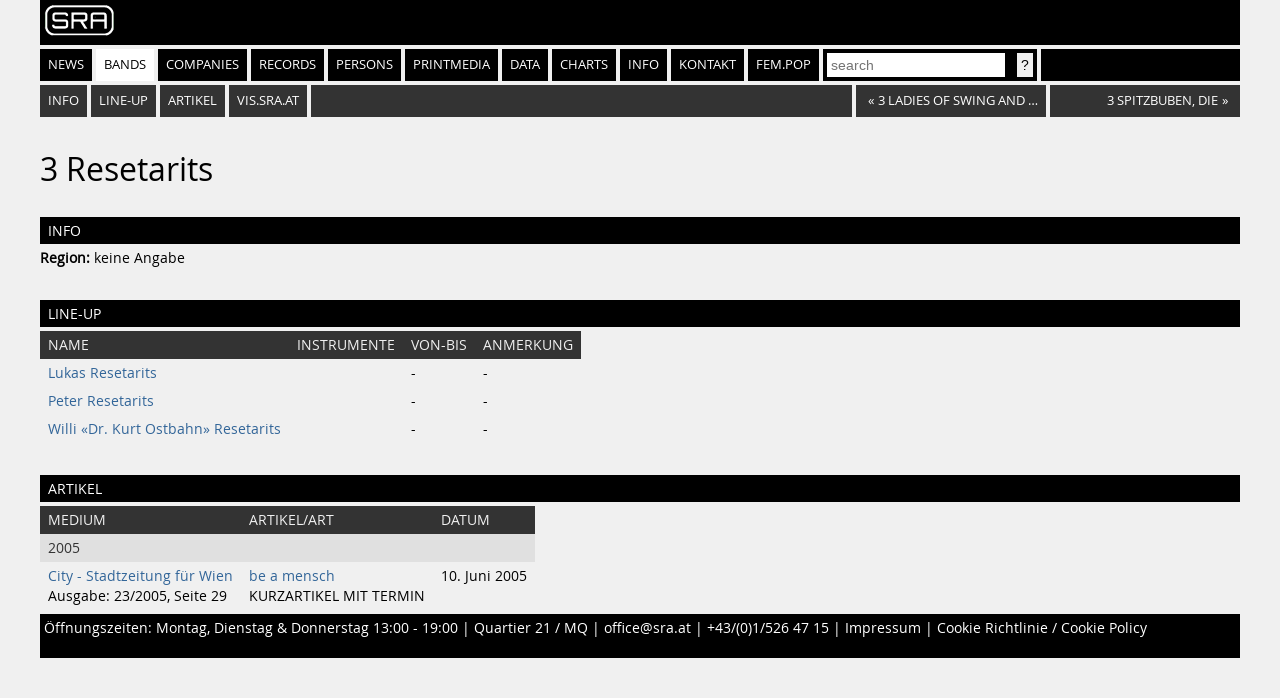

--- FILE ---
content_type: text/html
request_url: https://sra.at/band/32528
body_size: 1721
content:
<!DOCTYPE html>
<html lang="en">
<head>
    <meta charset="UTF-8">
    <title>3 Resetarits (Band) | SR-Archiv</title>
    <link href="https://static.sra.at/css/styles.css" rel="stylesheet" type="text/css">
    <meta content="width=device-width, initial-scale=1" name="viewport">
    <link rel="icon" type="image/png" href="https://static.sra.at/favicon.png">
    <link rel="shortcut icon" href="https://static.sra.at/favicon.ico">
    
    <script src="/js/search.js" type="application/javascript"></script>

    

    <meta property="og:type" content="website">
    <meta property="twitter:domain" content="sra.at">
    
    
    <meta property="og:title" content="3 Resetarits (Band) | SR-Archiv">
    <meta name="twitter:title" content="3 Resetarits (Band) | SR-Archiv">
    
    
    
    
</head>
<body>
<div id="frame">
    <div id="header">
        <div id="logo"><a href="/"><img src="https://static.sra.at/img/sra-logo.png"/></a></div>
        <nav>
            <ul id="nav" class="flexnav">
                <li class=""><a href="/">News</a></li>
                <li class="active"><a href="/bands">Bands</a></li>
                <li class=""><a href="/companies">Companies</a></li>
                <li class=""><a href="/records">Records</a></li>
                <li class=""><a href="/persons">Persons</a></li>
                <li class=""><a href="/printmedium">Printmedia</a></li>
                <li class=""><a href="/data/chart">Data</a></li>
                <li class=""><a href="/chart/year">Charts</a></li>
                <li class=""><a href="/info">Info</a></li>
                <li><a href="/page/impressumkontakt">Kontakt</a></li>
                <li><a href="https://fempop.sra.at/" target="_blank">fem.pop</a></li>
                <li>
                    <form action="/search" id="searchbox" method="get">
                        <input id="query" name="q" placeholder="search" type="search" value=""
                               list="suggestions">
                        <datalist id="suggestions"></datalist>
                        <input class="btn" type="submit" value="?">
                    </form>
                </li>
                <li class="exp"></li>
            </ul>
        </nav>
        <nav>
            <div id="subnav"></div>
        </nav>
    </div>
    <div id="content"><ol id="index" class="flexnav">
    
    <li><a href="#info">Info</a></li>
    
    <li><a href="#lineup">Line-Up</a></li>
    
    
    
    
    
    <li><a href="#articles">Artikel</a></li>
    
    
    
    <li><a href="https://vis.sra.at/#band:32528">vis.sra.at</a></li>
    <li class="exp"></li>
    <li class="browse"><a href="/band/28335"><span class="browsearr">«</span><span class="browsename">3 Ladies of Swing and Band, The</span></a></li>
    <li class="browse"><a href="/band/33089"><span class="browsename next">3 Spitzbuben, Die</span><span class="browsearr">»</span></a></li>
</ol>

<h1>3 Resetarits</h1>



<h2 id="info">Info</h2>






<p><b>Region:</b> keine Angabe</p>









        
<h2 id="lineup">Line-Up</h2>

<table id="person_instruments">
    <tr>
        <th>Name</th>
        <th>Instrumente</th>
        <th>Von-Bis</th>
        <th>Anmerkung</th>
    </tr>
    
    <tr>
        <td><a href="/person/5504">Lukas Resetarits</a></td>
        <td></td>
        <td>-</td>
        <td>-</td>
    </tr>
    
    <tr>
        <td><a href="/person/32529">Peter Resetarits</a></td>
        <td></td>
        <td>-</td>
        <td>-</td>
    </tr>
    
    <tr>
        <td><a href="/person/5286">Willi &laquo;Dr. Kurt Ostbahn&raquo; Resetarits</a></td>
        <td></td>
        <td>-</td>
        <td>-</td>
    </tr>
    
</table>









<h2 id="articles">Artikel</h2>
<table>
    <tr>
        <th>Medium</th>
        <th>Artikel/Art</th>
        <th class="ralign">Datum</th>
    </tr>
    
    <tr class="subth">
        <th colspan="3">2005</th>
    </tr>
    
    <tr>
        <td>
            <div><a href="/printmedium/70">City - Stadtzeitung f&uuml;r Wien</a></div>
            <div>Ausgabe: 23/2005, Seite 29</div>
        </td>
        <td>
            <div><a href="/printmedium/70/issue/2855">be a mensch</a></div>
            <div>KURZARTIKEL MIT TERMIN</div>
        </td>
        <td class="ralign">10. Juni 2005</td>
    </tr>
    
    
</table>





</div>

    <div style="clear: both"></div>
    <div id="footer">
        <p>Öffnungszeiten: Montag, Dienstag &amp; Donnerstag 13:00 - 19:00 | <a
                href="https://www.google.at/maps/place/SR-Archiv+%C3%B6sterreichischer+Popularmusik/@48.2037217,16.3567743,17.42z/data=!3m1!5s0x476d079047537319:0x6d5df1af99aefca0!4m5!3m4!1s0x476d07904159f2f3:0x1bc3d59c1336e715!8m2!3d48.2038384!4d16.3586198">Quartier
            21 / MQ</a> | <a href="mailto:office@sra.at">office@sra.at</a> | <a href="tel:+43 1 526 47 15">+43/(0)1/526
            47 15</a> | <a href="/page/impressumkontakt">Impressum</a> | <a href="/page/cookie-richtlinie">Cookie
            Richtlinie / Cookie Policy</a></p>
    </div>
</div>
</body>
</html>